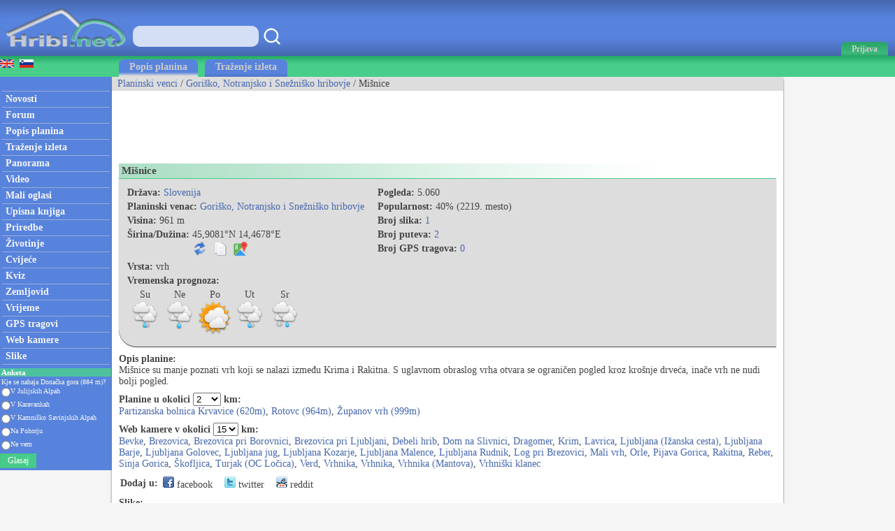

--- FILE ---
content_type: text/html; charset=utf-8
request_url: https://hr.hribi.net/planina/misnice/26/2622
body_size: 44006
content:



<!DOCTYPE html>


<html xmlns="http://www.w3.org/1999/xhtml">
<head><link rel="stylesheet" type="text/css" href="/StyleSheet.css" /><meta name="viewport" content="width=device-width, initial-scale=1.0" /><meta http-equiv="content-type" content="text/html; charset=UTF-8" /><link rel="shortcut icon" href="/slike/logo.ico" />
     
        <title>Mišnice</title>
        <meta name="description" content="Točan opis planine Mišnice i svih prilaza na Mišnice. Mišnice su manje poznati vrh koji se nalazi između Krima i Rakitna. S uglavnom o." />

<meta name="author" content="Rok Lukan" />

<script>_iprom_consent=true;</script>
<!-- Google tag (gtag.js) -->
<script async src="https://www.googletagmanager.com/gtag/js?id=G-8F4FLHMMXL"></script>
<script>
  window.dataLayer = window.dataLayer || [];
  function gtag(){dataLayer.push(arguments);}
  gtag('js', new Date());

  gtag('config', 'G-8F4FLHMMXL');
</script>


<title>

</title></head>
<body onload="menuZ();">

    <form method="post" action="./2622?gorovjeid=26&amp;id=2622" id="form1">
<div class="aspNetHidden">
<input type="hidden" name="__VIEWSTATE" id="__VIEWSTATE" value="/wEPDwUJOTM1NjgzMDY4ZGQeV+Fpn6lBnv3eSkkPqshcJ3y9y4GvpbQSyVlM046oCg==" />
</div>

<div class="aspNetHidden">

	<input type="hidden" name="__VIEWSTATEGENERATOR" id="__VIEWSTATEGENERATOR" value="616B46DB" />
</div>
<script>


    function tooltip(tekst)
    {

        var tempDiv = document.createElement("div");
        document.body.appendChild(tempDiv);
        tempDiv.innerHTML = tekst;
        tempDiv.className='tooltiptext';
        setTimeout(function () { document.body.removeChild(tempDiv); }, 2000);
    }
</script>
        

    <script>
        


        function prijava() {
            if (document.getElementById('DivPrijava').style.display == 'block')
            {
                document.getElementById('DivPrijava').style.display = 'none';
            }
            else
            {
                document.getElementById('DivPrijava').style.display = 'block';
                document.getElementById("prijava1").focus();
            }
        }
        
        

        function prijava1(u, g, a, v) {

            var xmlHttp;
            try {
                xmlHttp = new XMLHttpRequest();
            }
            catch (e) {
                try {
                    xmlHttp = new ActiveXObject("Msxml2.XMLHTTP");
                }
                catch (e) {
                    try {
                        xmlHttp = new ActiveXObject("Microsoft.XMLHTTP");
                    }
                    catch (e) {
                        return false;
                    }
                }
            }
            xmlHttp.onreadystatechange = function () {
                if (xmlHttp.readyState == 4) {
                    if (xmlHttp.responseText.length<10)
                    {
                        document.getElementById('DivPrijava').style.display = 'none';
                        window.location.reload();
                        for (i = 0; i < document.forms.length; i++) {
                            document.forms[i].reset();
                        }
                    }
                    else
                    {
                        tooltip(xmlHttp.responseText);
                    }
                }
            }
            

            if ((u.length > 0 && g.length>0)) {
                xmlHttp.open("POST", "/ajaxprijava.aspx", false);
                xmlHttp.setRequestHeader("Content-type", "application/x-www-form-urlencoded");
                xmlHttp.setRequestHeader("Cache-Control", "no-cache");
                xmlHttp.setRequestHeader("Pragma", "no-cache");
                xmlHttp.setRequestHeader("If-Modified-Since", "Sat, 1 Jan 2000 00:00:00 GMT");
                xmlHttp.send("u=" + encodeURIComponent(u) + "&g=" + encodeURIComponent(g) + "&a=" + encodeURIComponent(a));
            }
            else
            {
                tooltip("Vpišite uporabniško ime in geslo!");
            }
        }

        function prijavaE(evt) { 
            if (evt.keyCode === 13) {
                evt.preventDefault();
                prijava1(document.getElementById('prijava1').value, document.getElementById('prijava2').value, document.getElementById('avtoprijava').checked,1);
            }

            var ASCIICode = (evt.which) ? evt.which : evt.keyCode 
            if (ASCIICode > 31 && (ASCIICode < 48 || ASCIICode > 57)) 
                return false; 
            return true; 
        } 

    </script>
<script>
function prijavaG() { 
    prijava1(document.getElementById('prijava1').value, document.getElementById('prijava2').value, document.getElementById('avtoprijava').checked,1);
} 
</script>
        

<script>
    var menuU1 = 0;
    var menuUS = 0;
    var vednoOdprt=0

    function menuUser(tt) {
        if (tt == 1) {
            if (menuU1 == 1) {

                if (window.innerWidth + 30 < menuUS || window.innerWidth - 30 > menuUS) {
                    if(vednoOdprt == 1)
                    {
                        if(window.innerWidth>800){
                            document.getElementById("MeniZgorajZgorajM").style.display = "none";
                            menuU1 = 0;
                        }
                    }
                    else
                    {
                        document.getElementById("MeniZgorajZgorajM").style.display = "none";
                        menuU1 = 0;
                    }
                }
            }
        }
        else if(tt == 2)
        {
            if(vednoOdprt == 1)
            {
                if(window.innerWidth<=800){
                    document.getElementById('MeniZgorajZgorajM').innerHTML = "<div class='menizgorajM2'>" + document.getElementById('MeniZgorajZgoraj').innerHTML + "</div>";
                    document.getElementById("MeniZgorajZgorajM").style.display = "block";
                    menuU1 = 1;
                    menuUS = window.innerWidth;
                }
            }
        }
        else {
            if (menuU1 == 1) {
                if(vednoOdprt == 1)
                {
                    if(window.innerWidth>800){
                        document.getElementById("MeniZgorajZgorajM").style.display = "none";
                        menuU1 = 0;

                    }
                }
                else
                {
                    document.getElementById("MeniZgorajZgorajM").style.display = "none";
                    menuU1 = 0;

                }
            }
            else {
                document.getElementById('MeniZgorajZgorajM').innerHTML = "<div class='menizgorajM2'>" + document.getElementById('MeniZgorajZgoraj').innerHTML + "</div>";
                document.getElementById("MeniZgorajZgorajM").style.display = "block";
                menuU1 = 1;
                menuUS = window.innerWidth;

            }
        }
    }

    function menuZ() {
        if(window.innerWidth<=800)
        {
            document.getElementById('menizgorajM').innerHTML = "<div class='menizgorajM2'>" + document.getElementById('MeniZgorajSredina').innerHTML+"</div>";
        }
    }

    var menu1 = 0;
    var menuS = 0;
    function menu(tt) {
        if (tt == 1) {
            if (menu1 == 1) {
                
                if (window.innerWidth + 30 < menuS || window.innerWidth - 30 > menuS) {
                    document.getElementById("meniOzadje").style.display = "none";
                    document.getElementById("leftM").style.display = "none";
                    //document.getElementsByTagName("BODY")[0].classList.remove("fixedPosition");
                    //document.getElementById("MeniZgorajLevo").style.display = "none";
                    menu1 = 0;
                }
            }
        }
        else {
            if (menu1 == 1) {
                document.getElementById("meniOzadje").style.display = "none";
                document.getElementById("leftM").style.display = "none";
                //document.getElementsByTagName("BODY")[0].classList.remove("fixedPosition");
                

                menu1 = 0;
            }
            else {
                document.getElementById('leftM').innerHTML = "<div class='MeniZgorajLevo2'>" + document.getElementById('MeniZgorajLevo').innerHTML + "</div><div>" + document.getElementById('left').innerHTML + "</div>";
                document.getElementById("meniOzadje").style.display = "block";
                document.getElementById("leftM").style.display = "block";
                //document.getElementsByTagName("BODY")[0].classList.add("fixedPosition");


                menu1 = 1;
                menuS = window.innerWidth;
            }
        }
    }



    var isk22=true;
    function iskanje22()
    {

        if(isk22)
        {
            document.getElementById("iskalnik3").style.display="block";
            isk22=false;
            document.getElementById("iskalnikX").focus();


        }
        else
        {
            document.getElementById("iskalnik3").style.display="none";
            isk22=true;
        }
    }

    function iskanje11()
    {
            if(document.getElementById("iskalnikX").value!="")
            {
                window.location.replace("/iskalnik.asp?q="+encodeURIComponent(document.getElementById("iskalnikX").value));
            }
            else
            {
                tooltip("Vpišite iskan niz besed!");
            }
    }

    function iskanje111(eventx)
    {
        if (eventx.keyCode === 13) {
            eventx.preventDefault();
            if(document.getElementById("iskalnikX").value!="")
            {
                window.location.replace("/iskalnik.asp?q="+encodeURIComponent(document.getElementById("iskalnikX").value));
            }
            else
            {
                tooltip("Vpišite iskan niz besed!");
            }
        }
    }
</script>


<script type="text/javascript">
    function ajaxc() {
        var xmlHttpcl;
        try {
            xmlHttpcl = new XMLHttpRequest();
        }
        catch (e) {
            try {
                xmlHttpcl = new ActiveXObject("Msxml2.XMLHTTP");
            }
            catch (e) {
                try {
                    xmlHttpcl = new ActiveXObject("Microsoft.XMLHTTP");
                }
                catch (e) {
                    return false;
                }
            }
        }
        xmlHttpcl.onreadystatechange = function () {
        }
        xmlHttpcl.open("GET", "/ajaxc.asp", false);
        xmlHttpcl.setRequestHeader("Cache-Control", "no-cache");
        xmlHttpcl.setRequestHeader("Pragma", "no-cache");
        xmlHttpcl.setRequestHeader("If-Modified-Since", "Sat, 1 Jan 2000 00:00:00 GMT");
        xmlHttpcl.send(null);
    }
    ajaxc();
</script>

<script type="text/javascript">
    function locljivost(l) {

        var xmlHttploc;
        try {
            xmlHttploc = new XMLHttpRequest();
        }
        catch (e) {
            try {
                xmlHttploc = new ActiveXObject("Msxml2.XMLHTTP");
            }
            catch (e) {
                try {
                    xmlHttploc = new ActiveXObject("Microsoft.XMLHTTP");
                }
                catch (e) {
                    return false;
                }
            }
        }
        xmlHttploc.onreadystatechange = function () {
        }
        xmlHttploc.open("GET", "/ajaxlocljivost.asp?l="+l, false);
        xmlHttploc.setRequestHeader("Cache-Control", "no-cache");
        xmlHttploc.setRequestHeader("Pragma", "no-cache");
        xmlHttploc.setRequestHeader("If-Modified-Since", "Sat, 1 Jan 2000 00:00:00 GMT");
        xmlHttploc.send(null);
    }
    
    locljivost(window.innerWidth);
    

</script>
   <div id="glava">

       <div id="glava1_desktop"><a href="/" title="hribi"><span><img src="/slike/logo.png" alt="Hribi.net" /></span></a></div>
       <div id="glava1_mobile"><a href="/" title="hribi"><img src="/slike/logo_mobile.png" alt="Hribi.net" /></a></div>
       
       <div id="iskalnik3"><table><tr><td class="td1"><input onkeypress="iskanje111(event);" class="iskalnik1" type="text" id="iskalnikX" /></td><td class="td1"><div onclick="iskanje11();" class="gumbiskanje"></div></td></tr></table></div>       


       <div id="glava5"><div title="Menu" onclick="menu();" id="gM"></div></div>
       <div id="glava3">
           <div title="Prijava" onclick="prijava();" id="gA"><span class="h800">Prijava</span></div>

       </div>
       
       <div id="glava2">
           
       </div>
       
       <div id="glava22">
            <div title="Iskanje" onclick="iskanje22();" id="gMi"></div>
       </div>


       <div id="glava4">
           
           <div id="MeniZgorajZgoraj">
               

           </div>

       </div>
       
   </div>
<div id="MeniZgorajZgorajM"></div>



<div id="DivPrijava">
    <div id="DivPrijava2">
        <div><b>Prijava</b></div>
        <div class="rdec" id="prijavaNapaka"></div>
        <div style="margin-top:5px;">Korisničko ime:</div>
        <div><input onkeypress="prijavaE(event);" class="tbox1" type="text" id="prijava1" /></div>
        <div style="margin-top:5px;">Lozinka:</div>
        <div><input onkeypress="prijavaE(event);" class='tbox1' type='password' id='prijava2' /></div>
        <div style="margin-top:5px;"><label for="avtoprijava">Zapamti me:</label> <input type="checkbox" id="avtoprijava" /></div>
        <div style="margin-top:5px;"><div class="gumb1" onclick="prijavaG();">Prijava</div></div>
        <div style="padding-top:15px; clear:both;">Još niste registrirani? <a href="/registracija.asp">Registracija</a>.</div>
        <div style="margin-top:15px;"><a href="/geslo.asp">Zaboravili ste lozinku?</a></div>
    </div>
</div>


<div id="meniOzadje" onclick="menu();"></div>

<div id="menizgorajM"></div>
<div class="menizgorajA">
<div class="menizgoraj">

    
    <div id="MeniZgorajLevo"><a href="https://www.hike.uno/mountain/misnice/26/2622"><img src="/slike/eng.gif" /></a>&nbsp;&nbsp;<a href="https://www.hribi.net/gora/misnice/26/2622"><img src="/slike/slo.gif" /></a></div>
<div id="MeniZgorajSredina">
    <div class="zavihek1"><a class="pov2" href="/planinski_venci">Popis planina</a></div>
    <div class="zavihek0"><a class="pov2" href="/trazenje_izleta">Traženje izleta</a></div>
</div>


</div>
</div>


<div id="okvir">
<div class="left" id="left">

<div class="hr"></div>
<div class="meni1"><a class="meni" href="/"><h2>Novosti</h2></a></div>
<div class="hr"></div>
<div class="meni1"><a class="meni" href="/trenutnerazmere.asp"><h2>Forum</h2></a></div>
<div class="hr"></div>
<div class="meni1"><a class="meni" href="/planinski_venci"><h2>Popis planina</h2></a></div>
<div class="hr"></div>
<div class="meni1"><a class="meni" href="/trazenje_izleta"><h2>Traženje izleta</h2></a></div>
<div class="hr"></div>
<div class="meni1"><a class="meni" href="/planinske_panorame"><h2>Panorama</h2></a></div>
<div class="hr"></div>
<div class="meni1"><a class="meni" href="/video/"><h2>Video</h2></a></div>
<div class="hr"></div>
<div class="meni1"><a class="meni" href="/mali_oglasi"><h2>Mali oglasi</h2></a></div>
<div class="hr"></div>
<div class="meni1"><a class="meni" href="/upisna_knjiga_vrhova"><h2>Upisna knjiga</h2></a></div>
<div class="hr"></div>
<div class="meni1"><a class="meni" href="/prireditve.asp"><h2>Priredbe</h2></a></div>
<div class="hr"></div>
<div class="meni1"><a class="meni" href="/alpske_zivotinje"><h2>Životinje</h2></a></div>
<div class="hr"></div>
<div class="meni1"><a class="meni" href="/rastline"><h2>Cvijeće</h2></a></div>
<div class="hr"></div>
<div class="meni1"><a class="meni" href="/kviz.asp"><h2>Kviz</h2></a></div>
<div class="hr"></div>
<div class="meni1"><a class="meni" href="/zemljevid.asp"><h2>Zemljovid</h2></a></div>
<div class="hr"></div>
<div class="meni1"><a class="meni" href="/vreme.asp"><h2>Vrijeme</h2></a></div>
<div class="hr"></div>
<div class="meni1"><a class="meni" href="/gps.asp"><h2>GPS tragovi</h2></a></div>
<div class="hr"></div>
<div class="meni1"><a class="meni" href="/web_kamere_uzivo"><h2>Web kamere</h2></a></div>
<div class="hr"></div>
<div class="meni1"><a class="meni" href="/najslike.asp"><h2>Slike</h2></a></div>
<div class="hr"></div>


<div style="margin:5px -2px 0px -3px;">
<table style="width:100%;">
<tr style="background-color:#4EC29E;"><td colspan="3"><div class="anketanaslov">Anketa</div></td></tr>


<tr><td colspan="3"><div class="anketabesedilo2">Kje se nahaja Donačka gora (884 m)?</div></td></tr>
    
<script type="text/javascript">
    function anketaGlasuj() {
        var av=0;
        var stOdg=5;
        for(i=1; i<=stOdg; i++)
        {
            if(document.getElementById('anketa'+i).checked)
            {
                av=i;
            }
        }
        

        

        var xmlHttpAnketa;
        try {
            xmlHttpAnketa = new XMLHttpRequest();
        }
        catch (e) {
            try {
                xmlHttpAnketa = new ActiveXObject("Msxml2.XMLHTTP");
            }
            catch (e) {
                try {
                    xmlHttpAnketa = new ActiveXObject("Microsoft.XMLHTTP");
                }
                catch (e) {
                    return false;
                }
            }
        }
        xmlHttpAnketa.onreadystatechange=function()
        {
            if(xmlHttpAnketa.readyState==4)
            {

                location.reload();
                //document.getElementById("cookie_1").innerHTML=xmlHttpAnketa.responseText;
                
            }
        }
        xmlHttpAnketa.open("GET", "/anketa.asp?id=1028&av="+av, false);
        xmlHttpAnketa.setRequestHeader("Cache-Control", "no-cache");
        xmlHttpAnketa.setRequestHeader("Pragma", "no-cache");
        xmlHttpAnketa.setRequestHeader("If-Modified-Since", "Sat, 1 Jan 2000 00:00:00 GMT");
        xmlHttpAnketa.send(null);
    }
</script> 

<tr><td><input value="odgovor1" type="radio" style="height:15px; margin:0px 0px 0px 2px; padding:0px;" id="anketa1" name="anketa" /></td><td style="width:100%; font-size:10px; color:#f5f5f5;"><label for="anketa1">V Julijskih Alpah</label></td></tr>

<tr><td><input value="odgovor2" type="radio" style="height:15px; margin:0px 0px 0px 2px; padding:0px;" id="anketa2" name="anketa" /></td><td style="width:100%; font-size:10px; color:#f5f5f5;"><label for="anketa2">V Karavankah</label></td></tr>

<tr><td><input value="odgovor3" type="radio" style="height:15px; margin:0px 0px 0px 2px; padding:0px;" id="anketa3" name="anketa" /></td><td style="width:100%; font-size:10px; color:#f5f5f5;"><label for="anketa3">V Kamniško Savinjskih Alpah</label></td></tr>

<tr><td><input value="odgovor4" type="radio" style="height:15px; margin:0px 0px 0px 2px; padding:0px;" id="anketa4" name="anketa" /></td><td style="width:100%; font-size:10px; color:#f5f5f5;"><label for="anketa4">Na Pohorju</label></td></tr>

<tr><td><input value="odgovor5" type="radio" style="height:15px; margin:0px 0px 0px 2px; padding:0px;" id="anketa5" name="anketa" /></td><td style="width:100%; font-size:10px; color:#f5f5f5;"><label for="anketa5">Ne vem</label></td></tr>

<tr><td colspan="2"><div class="gumb3" onclick="anketaGlasuj();">Glasaj</div></td></tr>


</table>
</div>



</div>


<div class="leftM" id="leftM"></div>

<script>
    
    window.addEventListener('scroll', function (event) {
        if(document.documentElement.scrollTop>=110)
        {
            document.getElementById("oglasD").style.position = "fixed";
            document.getElementById("oglasD").style.top = "0px";
        }
        else
        {
            document.getElementById("oglasD").style.position = "static";
            document.getElementById("oglasD").style.top = "";

        }
    });
    
</script>
            
<div class="main">
    <div id="drobtinice">
        
        <a class="moder" href="/planinski_venci">Planinski venci</a> /  <a class="moder" href="/planinski_lanac/gorisko_notranjsko_i_sneznisko_hribovje/26">Goriško, Notranjsko i Snežniško hribovje</a> / Mišnice

    </div>

    <div id="oglas1">
        <div id="oglas1a">

<style type="text/css">
.adslot_2 { display:inline-block; width: 320px; height: 100px; }
@media (max-width: 467px) { .adslot_2 { width: 320px; height: 100px; } }
@media (min-width:468px) { .adslot_2 { width: 468px; height: 60px; } }
@media (min-width:1048px) { .adslot_2 { width: 728px; height: 90px; } }
</style>


<script async src="https://pagead2.googlesyndication.com/pagead/js/adsbygoogle.js?client=ca-pub-0186014428427864"
     crossorigin="anonymous"></script>
<!-- hr hribi horizontal 1 -->
<ins class="adsbygoogle adslot_2"
     data-ad-client="ca-pub-0186014428427864"
     data-ad-slot="2827292599"></ins>
<script>
     (adsbygoogle = window.adsbygoogle || []).push({});
</script>

           


        </div><div id="oglas1b">
        
<style type="text/css">
.adslot_3 { display:inline-block; width: 728px; height: 90px; }
@media (max-width: 1792px) { .adslot_3 { display: none; } }
@media (min-width:1793px) { .adslot_3 { width: 728px; height: 90px; } }
</style>
<script async src="https://pagead2.googlesyndication.com/pagead/js/adsbygoogle.js?client=ca-pub-0186014428427864"
     crossorigin="anonymous"></script>
<!-- hr hribi horizontal 2 -->
<ins class="adsbygoogle adslot_3"
     data-ad-client="ca-pub-0186014428427864"
     data-ad-slot="7895539026"></ins>
<script>
     (adsbygoogle = window.adsbygoogle || []).push({});
</script>





        
        </div>

    </div>

    <div class="main2">
            

<script type="text/javascript">
    function gorast(id) {
        var xmlHttpgst;
        try {
            xmlHttpgst = new XMLHttpRequest();
        }
        catch (e) {
            try {
                xmlHttpgst = new ActiveXObject("Msxml2.XMLHTTP");
            }
            catch (e) {
                try {
                    xmlHttpgst = new ActiveXObject("Microsoft.XMLHTTP");
                }
                catch (e) {
                    return false;
                }
            }
        }
        xmlHttpgst.onreadystatechange = function () {
            if (xmlHttpgst.readyState == 4) {
            }
        }
        xmlHttpgst.open("GET", "/ajaxgo" + "rastetje" + ".asp?gora=1&id=" + id, true);
        xmlHttpgst.setRequestHeader("Cache-Control", "no-cache");
        xmlHttpgst.setRequestHeader("Pragma", "no-cache");
        xmlHttpgst.setRequestHeader("If-Modified-Since", "Sat, 1 Jan 2000 00:00:00 GMT");
        xmlHttpgst.send(null);
    }
    gorast(2622);
</script>

<div class="naslov1"><div style="float:left;"><h1>Mišnice</h1></div><div style="float:right; padding-left:50px; padding-right:50px;"><table><tr><td class="dp3"></td></tr></table></div></div>



<div class="gorasiv" style="clear:both;">
    <div class="fl">
    <div class="g2"><b>Država:</b> <a class="moder" href="/planine/slovenija/1">Slovenija</a></div>
    <div class="g2"><b>Planinski venac:</b> <a class="moder" href="/planinski_lanac/gorisko_notranjsko_i_sneznisko_hribovje/26">Goriško, Notranjsko i Snežniško hribovje</a></div>
    <div class="g2"><b>Visina:</b> 961&nbsp;m</div>
    
        <script>
            var kfi = 1;
            function koordinateFormat() {
                if (kfi == 1) {
                    document.getElementById("kf0").innerHTML = "45°&nbsp;54,4860'N&nbsp;/&nbsp;14°&nbsp;28,0680'E";
                        kfi = 2;
                    }
                    else if (kfi == 2) {
                        document.getElementById("kf0").innerHTML = "45°&nbsp;54'&nbsp;29,16''N&nbsp;/&nbsp;14°&nbsp;28'&nbsp;4,08''E";
                        kfi = 3;
                    }
                    else if (kfi == 3) {
                        document.getElementById("kf0").innerHTML = "45.9081°N&nbsp;/&nbsp;14.4678°E";
                    kfi = 4;
                }
                else if (kfi == 4) {
                    document.getElementById("kf0").innerHTML = "45,9081°N,&nbsp;14,4678°E";
                        kfi = 1;
                    }
    }

            function kopiraj() {
                var tempInput = document.createElement("textarea");
                tempInput.value = document.getElementById("kf0").innerHTML.replace(/&nbsp;/g, " ");
                document.body.appendChild(tempInput);
                tempInput.select();
                tempInput.setSelectionRange(0, 99999);
                document.execCommand("copy");
                document.body.removeChild(tempInput);
                tooltip("Kopirano u međuspremnik...");

            }

    
</script>
        
    <div class="g2"><table><tr><td><b>Širina/Dužina:</b>&nbsp;</td><td><span id="kf0">45,9081°N&nbsp;14,4678°E</span></td></tr><tr><td></td><td><div style="padding-top:2px;"><table><tr><td style="padding-right:7px;"><span title="Promijenite format koordinata" style="cursor:pointer;" onclick="koordinateFormat();"><img class="potpng" src="/slike/refresh.png" /></span></td><td style="padding-right:7px;"><span title="Kopiraj u međuspremnik" style="cursor:pointer;" onclick="kopiraj();"><img class="potpng" src="/slike/kopiraj.png" /></span></td><td><span><a href="/planina_zemljovid/misnice/2622"><img title="Zemljovid" class="potpng" src="/slike/navodila_zemljevid.png" /></a></span></td></tr></table></div></td></tr></table></div>
    
    <div class="g2"><b>Vrsta:</b> vrh</div>
  
        <div class="g2"><b>Vremenska prognoza:</b></div>
        <div class="g2">
<table><tr>

    <td>
        <table>
            <tr><td style="text-align:center;">Su</td></tr>
            <tr><td><a title="Vremenska prognoza za Mišnice - Subota" href="/vrijeme_planina/misnice/26/2622#Su"><img class="w50" src="https://hr.hribi.net/slike/vreme/2_3_3_2_1_0_0.png" /></a></td></tr>
        </table>
    </td>

    <td>
        <table>
            <tr><td style="text-align:center;">Ne</td></tr>
            <tr><td><a title="Vremenska prognoza za Mišnice - Nedjelja" href="/vrijeme_planina/misnice/26/2622#Ne"><img class="w50" src="https://hr.hribi.net/slike/vreme/2_3_3_0_1_0_0.png" /></a></td></tr>

        </table>
    </td>

    <td>
        <table>
            <tr><td style="text-align:center;">Po</td></tr>
            <tr><td><a title="Vremenska prognoza za Mišnice - Ponedjeljak" href="/vrijeme_planina/misnice/26/2622#Po"><img class="w50" src="https://hr.hribi.net/slike/vreme/1_1_3_1_1_0_0.png" /></a></td></tr>

        </table>
    </td>

    <td>
        <table>
            <tr><td style="text-align:center;">Ut</td></tr>
            <tr><td><a title="Vremenska prognoza za Mišnice - Utorak" href="/vrijeme_planina/misnice/26/2622#Ut"><img class="w50" src="https://hr.hribi.net/slike/vreme/2_2_3_2_1_0_0.png" /></a></td></tr>

        </table>
    </td>

    <td>
        <table>
            <tr><td style="text-align:center;">Sr</td></tr>
            <tr><td><a title="Vremenska prognoza za Mišnice - Srijeda" href="/vrijeme_planina/misnice/26/2622#Sr"><img class="w50" src="https://hr.hribi.net/slike/vreme/3_3_3_2_1_0_0.png" /></a></td></tr>

        </table>
    </td>

    </tr></table>
        </div>

    </div>
    <div class="fl">
<div class="g2"><b>Pogleda:</b> 5.060</div>
<div class="g2"><b>Popularnost:</b> 40%&nbsp;(2219.&nbsp;mesto)</div>
<div class="g2"><b>Broj slika:</b> <a class="moder" href="#slike">1</a></div>
<div class="g2"><b>Broj puteva:</b> <a class="moder" href="#poti">2</a></div>
<div class="g2"><b>Broj GPS tragova:</b> <a class="moder" href="/gps.asp" title="GPS sledi">0</a></div>

    </div>



</div>

<div style="padding-top:10px;"><b>Opis planine:</b><br />Mišnice su manje poznati vrh koji se nalazi između Krima i Rakitna. S uglavnom obraslog vrha otvara se ograničen pogled kroz krošnje drveća, inače vrh ne nudi bolji pogled.</div>

    
<script type="text/javascript">
    function radiusf(id, i) {
        var xmlHttp;
        try {
            xmlHttp = new XMLHttpRequest();
        }
        catch (e) {
            try {
                xmlHttp = new ActiveXObject("Msxml2.XMLHTTP");
            }
            catch (e) {
                try {
                    xmlHttp = new ActiveXObject("Microsoft.XMLHTTP");
                }
                catch (e) {
                    return false;
                }
            }
        }
        xmlHttp.onreadystatechange = function () {
            if (xmlHttp.readyState == 4) {
                if (i == 1)
                    document.getElementById("radiusseznam1").innerHTML = xmlHttp.responseText;
                else if (i == 2)
                    document.getElementById("radiusseznam2").innerHTML = xmlHttp.responseText;
                else if (i == 3)
                    document.getElementById("radiusseznam3").innerHTML = xmlHttp.responseText;

            }
        }
        xmlHttp.open("GET", "/ajaxradius.asp?i=" + i + "&id=2622&radius=" + id, true);
        xmlHttp.setRequestHeader("Cache-Control", "no-cache");
        xmlHttp.setRequestHeader("Pragma", "no-cache");
        xmlHttp.setRequestHeader("If-Modified-Since", "Sat, 1 Jan 2000 00:00:00 GMT");
        xmlHttp.send(null);
}
</script>


<div style="padding-top:8px;"><b>Planine u okolici</b>
<select onchange="radiusf(this.value,1);">
<option value="0,5">0,5</option>
<option value="1">1</option>
<option value="1,5">1,5</option>
<option selected value="2">2</option>
<option value="3">3</option>
<option value="4">4</option>
<option value="5">5</option>
<option value="6">6</option>
<option value="8">8</option>
<option value="10">10</option>
<option value="15">15</option>
<option value="20">20</option>
<option value="30">30</option>
</select> <b>km:</b><br />
</div>
<div id="radiusseznam1">
<a class="moder" href="/gora.asp?gorovjeid=1&id=1390">Partizanska bolnica Krvavice (620m)</a>, <a class="moder" href="/gora.asp?gorovjeid=1&id=1673">Rotovc (964m)</a>, <a class="moder" href="/gora.asp?gorovjeid=1&id=2342">Županov vrh (999m)</a>
</div>

<div style="padding-top:8px;"><b>Web kamere v okolici </b>
<select onchange="radiusf(this.value,2);">
<option value="2">2</option>
<option value="3">3</option>
<option value="5">5</option>
<option value="7">7</option>
<option value="10">10</option>
<option selected value="15">15</option>
<option value="20">20</option>
<option value="25">25</option>
<option value="30">30</option>
<option value="35">35</option>
<option value="40">40</option>
<option value="50">50</option>
<option value="60">60</option>
</select> <b>km:</b><br></div>
<div id="radiusseznam2">
<a class="moder" href="/kamere.asp?kameraid=3387">Bevke</a>, <a class="moder" href="/kamere.asp?kameraid=318">Brezovica</a>, <a class="moder" href="/kamere.asp?kameraid=3389">Brezovica pri Borovnici</a>, <a class="moder" href="/kamere.asp?kameraid=2180">Brezovica pri Ljubljani</a>, <a class="moder" href="/kamere.asp?kameraid=422">Debeli hrib</a>, <a class="moder" href="/kamere.asp?kameraid=4182">Dom na Slivnici</a>, <a class="moder" href="/kamere.asp?kameraid=3608">Dragomer</a>, <a class="moder" href="/kamere.asp?kameraid=489">Krim</a>, <a class="moder" href="/kamere.asp?kameraid=3607">Lavrica</a>, <a class="moder" href="/kamere.asp?kameraid=1963">Ljubljana (Ižanska cesta)</a>, <a class="moder" href="/kamere.asp?kameraid=458">Ljubljana Barje</a>, <a class="moder" href="/kamere.asp?kameraid=463">Ljubljana Golovec</a>, <a class="moder" href="/kamere.asp?kameraid=457">Ljubljana jug</a>, <a class="moder" href="/kamere.asp?kameraid=467">Ljubljana Kozarje</a>, <a class="moder" href="/kamere.asp?kameraid=455">Ljubljana Malence</a>, <a class="moder" href="/kamere.asp?kameraid=1759">Ljubljana Rudnik</a>, <a class="moder" href="/kamere.asp?kameraid=320">Log pri Brezovici</a>, <a class="moder" href="/kamere.asp?kameraid=425">Mali vrh</a>, <a class="moder" href="/kamere.asp?kameraid=4000">Orle</a>, <a class="moder" href="/kamere.asp?kameraid=454">Pijava Gorica</a>, <a class="moder" href="/kamere.asp?kameraid=1823">Rakitna</a>, <a class="moder" href="/kamere.asp?kameraid=427">Reber</a>, <a class="moder" href="/kamere.asp?kameraid=322">Sinja Gorica</a>, <a class="moder" href="/kamere.asp?kameraid=3606">Škofljica</a>, <a class="moder" href="/kamere.asp?kameraid=5025">Turjak (OC Ločica)</a>, <a class="moder" href="/kamere.asp?kameraid=324">Verd</a>, <a class="moder" href="/kamere.asp?kameraid=181">Vrhnika</a>, <a class="moder" href="/kamere.asp?kameraid=323">Vrhnika</a>, <a class="moder" href="/kamere.asp?kameraid=3646">Vrhnika (Mantova)</a>, <a class="moder" href="/kamere.asp?kameraid=325">Vrhniški klanec</a>
</div>



<div style="padding-top:8px;"><table><tr><td class="td1"><b>Dodaj u:</b></td><td class="td1"><span class="share1"><a title="Dodaj na Facebook" target="_blank" href="https://www.facebook.com/sharer/sharer.php?u=https%3a%2f%2fhr.hribi.net%2fplanina%2fmisnice%2f26%2f2622"><img src="/slike/facebook_16.png" /> facebook</a></span></td><td class="td1"><span class="share1"><a title="Dodaj na Twitter" target="_blank" href="http://www.twitter.com/share?url=https%3a%2f%2fhr.hribi.net%2fplanina%2fmisnice%2f26%2f2622"><img src="/slike/twitter_16.png" /> twitter</a></span></td><td class="td1"><span class="share1"><a title="Dodaj na Reddit" target="_blank" href="http://reddit.com/submit?url=https%3a%2f%2fhr.hribi.net%2fplanina%2fmisnice%2f26%2f2622"><img src="/slike/reddit_16.png" /> reddit</a></span></td></tr></table></div>


<div id="slike" style="padding-top:8px;"><b>Slike:</b></div>
<div>

        <a target="_blank" href="/slika_planina/misnice/14501" onclick="event.preventDefault(); window.open('/slika_planina/misnice/14501');"><img class="slikagm" alt="Mišnice" src="//slike.hribi.net/slike4/2_0820516090852_DSCN6286.JPG" /></a>
    
</div>




<script>
var sortT = 0;
        function sortiraj(id) {
            
            if (parseInt(id) == 5) {
                if (sortT == 5) {
                    id = 6;
                    sortT = 6;
                }
                else {
                    id = 5;
                    sortT = 5;
                }
            }
            if (parseInt(id) == 3)
            {
                if (sortT == 3) {
                    id = 4;
                    sortT = 4;
                }
                else {
                    id = 3;
                    sortT = 3;
                }
            }
            if (parseInt(id) == 1) {
                if (sortT == 1) {
                    id = 2;
                    sortT = 2;
                }
                else {
                    id = 1;
                    sortT = 1;
                }
            }
            var xmlHttp;
            try {
                xmlHttp = new XMLHttpRequest();
            }
            catch (e) {
                try {
                    xmlHttp = new ActiveXObject("Msxml2.XMLHTTP");
                }
                catch (e) {
                    try {
                        xmlHttp = new ActiveXObject("Microsoft.XMLHTTP");
                    }
                    catch (e) {
                        return false;
                    }
                }
            }
            xmlHttp.onreadystatechange = function () {
                if (xmlHttp.readyState == 4) {
                    document.getElementById("poti").innerHTML = xmlHttp.responseText;
                }
            }
            xmlHttp.open("GET", "/ajaxpoti.asp?goraid=2622&sortiraj=" + id, true);
            xmlHttp.setRequestHeader("Cache-Control", "no-cache");
            xmlHttp.setRequestHeader("Pragma", "no-cache");
            xmlHttp.setRequestHeader("If-Modified-Since", "Sat, 1 Jan 2000 00:00:00 GMT");
            xmlHttp.send(null);
        }
    </script>
<table class="TPoti" id="poti">
    <tr class="naslov1"><td class="tdG0"><b><span style="cursor:pointer;" onclick="sortiraj(1);">Putevi</span></b></td><td class="tdG0"><b><span style="cursor:pointer;" onclick="sortiraj(3);">Vrijeme</span></b></td><td class="tdG0"><b><span style="cursor:pointer;" onclick="sortiraj(5);">Zahtijevnost</span></b></td></tr>

    <tr class="trG1"><td class="tdG"><a href="/put/brancljeva_senozet_misnice/26/2622/5880">Brancljeva senožet - Mišnice</a></td><td class="tdG"><a href="/put/brancljeva_senozet_misnice/26/2622/5880"> 20 min</a></td><td class="tdG"><a href="/put/brancljeva_senozet_misnice/26/2622/5880">laka neoznačena staza</a></td></tr>

    <tr class="trG0"><td class="tdG"><a href="/put/zamlake_misnice/26/2622/5881">Zamlake - Mišnice</a></td><td class="tdG"><a href="/put/zamlake_misnice/26/2622/5881"> 20 min</a></td><td class="tdG"><a href="/put/zamlake_misnice/26/2622/5881">laka neoznačena staza</a></td></tr>

</table>

    </div>
    <div id="noga">
                <div style="float:right; position:relative;"><a href="https://www.hribi.net" title="Slovensko"><img src="/slike/slo2.gif" /></a>&nbsp;&nbsp;<a href="https://www.hike.uno" title="English"><img src="/slike/eng2.gif" /></a>&nbsp;&nbsp;<a href="http://www.hiking-trail.net/" title="English - old website"><img src="/slike/eng3.png" /></a>&nbsp;</div>

        <div>Copyright © 2006-2026 Hribi.net, <a class="noga" href="/pogoji.asp">Uvjeti korištenja</a>, <a class="noga" href="/piskotki.asp">Kolačići</a></div>
    </div>
    <div style="clear:both;"></div>
    </div>


<div class="right">
<div id="oglasD">



<style type="text/css">
.adslot_1 { display:inline-block; width: 160px; height: 600px; }
@media (max-width: 800px) { .adslot_1 { display: none; } }
@media (min-width:1024px) { .adslot_1 { width: 160px; height: 600px; } }
</style>
<script async src="https://pagead2.googlesyndication.com/pagead/js/adsbygoogle.js?client=ca-pub-0186014428427864"
     crossorigin="anonymous"></script>
<!-- hr hribi vertical -->
<ins class="adsbygoogle adslot_1"
     data-ad-client="ca-pub-0186014428427864"
     data-ad-slot="4787279511"></ins>
<script>
     (adsbygoogle = window.adsbygoogle || []).push({});
</script>




</div>
</div>
</div>


<script>
    function piskotki_vec()
    {
        document.getElementById('cookie_3').innerHTML='<div class="fc3"><'+'ifr'+'ame name="framed" width="500" height="300" border="0" frameborder="0"  overflow-y="scroll" overflow-x="hidden" allowtransparency="true" hspace="0" vspace="0" marginheight="0" marginwidth="0" src="/piskotki_podrobnosti.asp" ><'+'/ifr'+'ame></div>';
    }
    function piskotki_obvestilo()
    {
        var xmlpiskot;
        try
        {
            xmlpiskot=new XMLHttpRequest();
        }
        catch (e)
        {
            try
            {
                xmlpiskot=new ActiveXObject("Msxml2.XMLHTTP");
            }
            catch (e)
            {
                try
                {
                    xmlpiskot=new ActiveXObject("Microsoft.XMLHTTP");
                }
                catch (e)
                {
                    return false;
                }
            }
        }
        xmlpiskot.onreadystatechange=function()
        {
            if(xmlpiskot.readyState==4)
            {
                document.getElementById("cookie_1").innerHTML=xmlpiskot.responseText;
                /*
                var $cookie_1 = $('#cookie_1');
                var iFixedDivHeight = $cookie_1.outerHeight({ 'margin': true });
                $(window).bind('scroll', function(e) {
                    var iWindowHeight = $(window).height();
                    var iScrollPosition = $(window).scrollTop(); // or document.body.scrollTop
                    $cookie_1.css({ 'top': iWindowHeight + iScrollPosition - iFixedDivHeight });
                });*/
            }
        }
        xmlpiskot.open("GET", "/ajax_piskot_obvestilo.asp", false);
        xmlpiskot.setRequestHeader("Cache-Control", "no-cache");
        xmlpiskot.setRequestHeader("Pragma", "no-cache");
        xmlpiskot.setRequestHeader("If-Modified-Since", "Sat, 1 Jan 2000 00:00:00 GMT");
        xmlpiskot.send(null);}

       
    function piskotki_strinjanje(id)
    {
        var xmlpiskot1;
        try
        {
            xmlpiskot1=new XMLHttpRequest();
        }
        catch (e)
        {
            try
            {
                xmlpiskot1=new ActiveXObject("Msxml2.XMLHTTP");
            }
            catch (e)
            {
                try
                {
                    xmlpiskot1=new ActiveXObject("Microsoft.XMLHTTP");
                }
                catch (e)
                {
                    return false;
                }
            }
        }
        xmlpiskot1.onreadystatechange=function()
        {
            if(xmlpiskot1.readyState==4)
            {
                document.getElementById("cookie_1").innerHTML="";
            }
        }
        xmlpiskot1.open("GET", "/ajax_piskot_strinjanje.asp?id="+id, false);
        xmlpiskot1.setRequestHeader("Cache-Control", "no-cache");
        xmlpiskot1.setRequestHeader("Pragma", "no-cache");
        xmlpiskot1.setRequestHeader("If-Modified-Since", "Sat, 1 Jan 2000 00:00:00 GMT");
        xmlpiskot1.send(null);}


    function zasebnost_strinjanje(id)
    {
        var xmlzasebnost1;
        try
        {
            xmlzasebnost1=new XMLHttpRequest();
        }
        catch (e)
        {
            try
            {
                xmlzasebnost1=new ActiveXObject("Msxml2.XMLHTTP");
            }
            catch (e)
            {
                try
                {
                    xmlzasebnost1=new ActiveXObject("Microsoft.XMLHTTP");
                }
                catch (e)
                {
                    return false;
                }
            }
        }
        xmlzasebnost1.onreadystatechange=function()
        {
            if(xmlzasebnost1.readyState==4)
            {
            }
        }
        xmlzasebnost1.open("GET", "/ajax_zasebnost_strinjanje.asp?id="+id, false);
        xmlzasebnost1.setRequestHeader("Cache-Control", "no-cache");
        xmlzasebnost1.setRequestHeader("Pragma", "no-cache");
        xmlzasebnost1.setRequestHeader("If-Modified-Since", "Sat, 1 Jan 2000 00:00:00 GMT");
        xmlzasebnost1.send(null);}
</script>

<div id="cookie_1"></div>
<script>
    piskotki_obvestilo();
</script>


<script>
    window.addEventListener('resize', function (event) {
        menu(1); menuUser(1); menuZ();
    });
    
</script>


<div id="oglasA">
<script src="//cdn.ipromcloud.com/ipromNS.js" async defer></script><img src="data:image/png,iprom" style="display: none" onerror="
 	(function(img) {
 		window.ipromNS = window.ipromNS || {adTags: []};
 		var adTagId = 'iprom_adtag_' + Math.round(Math.random() * (new Date()).getTime());
 		var adHolder = document.createElement('div'); adHolder.id = adTagId;
 		img.parentNode.insertBefore(adHolder, img);
 		ipromNS.adTags.push({
 			 sitePath: ['programmatic','obds453j'], 
 			 dimension: '468x60',
 			 containerId : adTagId,
 			 callback : function(err, ad){} 
 		});
 	})(this);
 "/>
</div>


</form>
</body>
</html>


--- FILE ---
content_type: text/html; charset=utf-8
request_url: https://www.google.com/recaptcha/api2/aframe
body_size: 267
content:
<!DOCTYPE HTML><html><head><meta http-equiv="content-type" content="text/html; charset=UTF-8"></head><body><script nonce="TO3ckTtaXh7HGmGfbYQNTg">/** Anti-fraud and anti-abuse applications only. See google.com/recaptcha */ try{var clients={'sodar':'https://pagead2.googlesyndication.com/pagead/sodar?'};window.addEventListener("message",function(a){try{if(a.source===window.parent){var b=JSON.parse(a.data);var c=clients[b['id']];if(c){var d=document.createElement('img');d.src=c+b['params']+'&rc='+(localStorage.getItem("rc::a")?sessionStorage.getItem("rc::b"):"");window.document.body.appendChild(d);sessionStorage.setItem("rc::e",parseInt(sessionStorage.getItem("rc::e")||0)+1);localStorage.setItem("rc::h",'1769302125204');}}}catch(b){}});window.parent.postMessage("_grecaptcha_ready", "*");}catch(b){}</script></body></html>